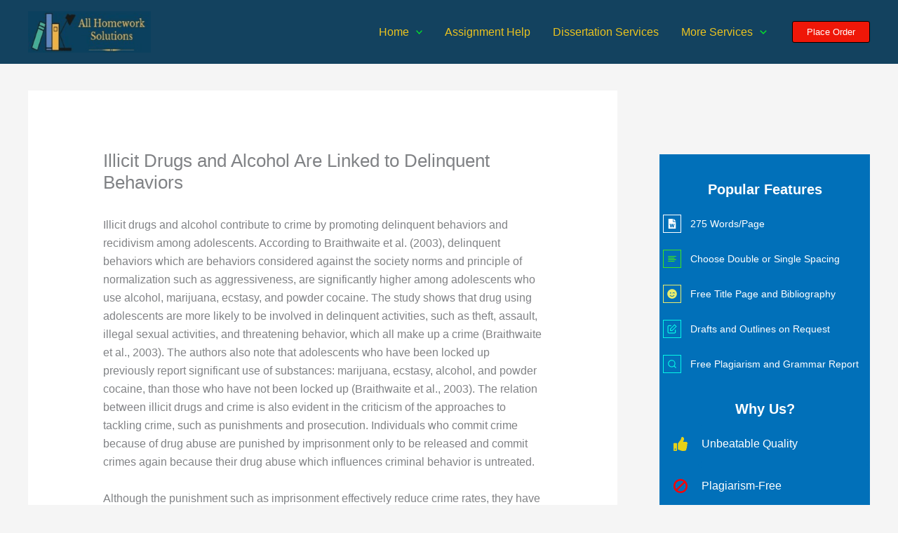

--- FILE ---
content_type: text/css; charset=utf-8
request_url: https://allhomeworksolutions.com/wp-content/cache/min/1/wp-content/uploads/uag-plugin/assets/1160000/uag-css-1159907.css?ver=1762683789
body_size: 366
content:
.uagb-section__wrap{position:relative}.uagb-section__wrap .uagb-section__inner-wrap{position:relative;z-index:2;margin-right:auto;margin-left:auto}.uagb-section__wrap .uagb-section__overlay{position:absolute;top:0;left:0;width:100%;height:100%}.uagb-section__wrap .uagb-section__video-wrap{position:absolute;top:0;left:0;z-index:0;width:100%;height:100%;transition:opacity 1s;overflow:hidden;-webkit-transition:opacity 1s;-o-transition:opacity 1s}.uagb-section__wrap .uagb-section__video-wrap video{display:inline-block;vertical-align:baseline;width:100%;height:100%;max-width:100%;margin:0;background-size:cover;border:none;object-fit:cover;line-height:1;-o-object-fit:cover}@media (min-width:768px) and (max-width:1024px){.wp-block-uagb-section.uagb-section__wrap.uagb-section__background-image{background-attachment:scroll}}.uagb-block-8dee4a2e.uagb-section__wrap{padding-top:20px;padding-bottom:20px;padding-left:20px;padding-right:20px;margin-top:0;margin-bottom:0;border-style:none;margin-right:0;margin-left:0;max-width:100%}.uagb-block-8dee4a2e>.uagb-section__video-wrap{opacity:.5}.uagb-block-8dee4a2e>.uagb-section__inner-wrap{max-width:1200px}.uagb-block-8dee4a2e.wp-block-uagb-section{box-shadow:0 0}.uagb-block-8dee4a2e>.uagb-section__overlay{background-color:#13425f;border-radius:}@media only screen and (max-width:976px){.uagb-block-8dee4a2e.uagb-section__wrap{border-style:none}}@media only screen and (max-width:767px){.uagb-block-8dee4a2e.uagb-section__wrap{border-style:none}}

--- FILE ---
content_type: text/css; charset=utf-8
request_url: https://allhomeworksolutions.com/wp-content/cache/min/1/wp-content/uploads/uag-plugin/assets/1160000/uag-css-1159793.css?ver=1762683789
body_size: 3297
content:
.uagb-section__wrap{position:relative}.uagb-section__wrap .uagb-section__inner-wrap{position:relative;z-index:2;margin-right:auto;margin-left:auto}.uagb-section__wrap .uagb-section__overlay{position:absolute;top:0;left:0;width:100%;height:100%}.uagb-section__wrap .uagb-section__video-wrap{position:absolute;top:0;left:0;z-index:0;width:100%;height:100%;transition:opacity 1s;overflow:hidden;-webkit-transition:opacity 1s;-o-transition:opacity 1s}.uagb-section__wrap .uagb-section__video-wrap video{display:inline-block;vertical-align:baseline;width:100%;height:100%;max-width:100%;margin:0;background-size:cover;border:none;object-fit:cover;line-height:1;-o-object-fit:cover}@media (min-width:768px) and (max-width:1024px){.wp-block-uagb-section.uagb-section__wrap.uagb-section__background-image{background-attachment:scroll}}.uagb-ifb-content>svg *{-webkit-transition:all 0.2s;-o-transition:all 0.2s;transition:all 0.2s}.uagb-ifb-content>svg,.uagb-ifb-content{display:inline-block}.uagb-ifb-content>svg{vertical-align:middle;width:inherit;height:inherit;font-style:initial}.uagb-ifb-content .uagb-ifb-icon-wrap svg{box-sizing:content-box;width:inherit;height:inherit}.uagb-ifb-button-wrapper:empty{display:none}div.uagb-ifb-button-wrapper a.uagb-infobox-cta-link,div.uagb-ifb-cta a.uagb-infobox-cta-link,.entry .entry-content a.uagb-infobox-cta-link,a.uagb-infobox-link-wrap,.entry .entry-content a.uagb-infobox-link-wrap{text-decoration:none;align-items:center}.uagb-infobox-icon-left-title.uagb-infobox-image-valign-middle .uagb-ifb-title-wrap,.uagb-infobox-icon-right-title.uagb-infobox-image-valign-middle .uagb-ifb-title-wrap,.uagb-infobox-image-valign-middle .uagb-ifb-icon-wrap,.uagb-infobox-image-valign-middle .uagb-ifb-image-content,.uagb-infobox-icon-left.uagb-infobox-image-valign-middle .uagb-ifb-content,.uagb-infobox-icon-right.uagb-infobox-image-valign-middle .uagb-ifb-content{-ms-flex-item-align:center;-webkit-align-self:center;align-self:center}.uagb-infobox-icon-left-title.uagb-infobox-image-valign-top .uagb-ifb-title-wrap,.uagb-infobox-icon-right-title.uagb-infobox-image-valign-top .uagb-ifb-title-wrap,.uagb-infobox-image-valign-top .uagb-ifb-icon-wrap,.uagb-infobox-image-valign-top .uagb-ifb-image-content,.uagb-infobox-icon-left.uagb-infobox-image-valign-top .uagb-ifb-content,.uagb-infobox-icon-right.uagb-infobox-image-valign-top .uagb-ifb-content{-webkit-align-self:self-start;align-self:self-start}.uagb-infobox-left{justify-content:flex-start;text-align:left;-webkit-box-pack:start;-ms-flex-pack:start;-webkit-justify-content:flex-start;-moz-box-pack:start}.uagb-infobox-center{justify-content:center;text-align:center;-webkit-box-pack:center;-ms-flex-pack:center;-webkit-justify-content:center;-moz-box-pack:center}.uagb-infobox-right{justify-content:flex-end;text-align:right;-webkit-box-pack:end;-ms-flex-pack:end;-webkit-justify-content:flex-end;-moz-box-pack:end}.uagb-infobox-icon-above-title.uagb-infobox__content-wrap,.uagb-infobox-icon-below-title.uagb-infobox__content-wrap{display:block;width:100%}.uagb-infobox-icon-left-title .uagb-ifb-content>svg,.uagb-infobox-icon-left .uagb-ifb-content>svg{margin-right:10px}.uagb-infobox-icon-right-title .uagb-ifb-content>svg,.uagb-infobox-icon-right .uagb-ifb-content>svg{margin-left:10px}.uagb-infobox-icon-left.uagb-infobox__content-wrap,.uagb-infobox-icon-right.uagb-infobox__content-wrap,.uagb-infobox-icon-left-title .uagb-ifb-left-title-image,.uagb-infobox-icon-right-title .uagb-ifb-right-title-image{display:-webkit-box;display:-ms-flexbox;display:-webkit-flex;display:-moz-box;display:flex;-js-display:flex}.uagb-infobox-icon-left-title .uagb-ifb-left-title-image .uagb-ifb-image-content,.uagb-infobox-icon-right-title .uagb-ifb-right-title-image .uagb-ifb-image-content,.uagb-infobox-icon-left .uagb-ifb-image-content,.uagb-infobox-icon-right .uagb-ifb-image-content{flex-shrink:0;line-height:0}.uagb-infobox-icon-left-title .uagb-ifb-left-title-image .uagb-ifb-title-wrap,.uagb-infobox-icon-right-title .uagb-ifb-right-title-image .uagb-ifb-title-wrap,.uagb-infobox-icon-left .uagb-ifb-content,.uagb-infobox-icon-right .uagb-ifb-content{flex-grow:1}.uagb-infobox-icon-right.uagb-infobox__content-wrap,.uagb-infobox-icon-right-title .uagb-ifb-right-title-image{-webkit-box-pack:end;-ms-flex-pack:end;-webkit-justify-content:flex-end;-moz-box-pack:end;justify-content:flex-end}.uagb-ifb-content img{position:relative;display:inline-block;line-height:0;width:auto;height:auto!important;max-width:100%;border-radius:inherit;-webkit-box-sizing:content-box;-moz-box-sizing:content-box;-webkit-border-radius:inherit}.uagb-infobox-module-link{position:absolute;top:0;right:0;bottom:0;left:0;z-index:4;width:100%;height:100%}.uagb-edit-mode .uagb-infobox-module-link{z-index:2}.uagb-infobox-link-icon-after{margin-right:0;margin-left:5px}.uagb-infobox-link-icon-before{margin-right:5px;margin-left:0}.uagb-infobox-link-icon{-webkit-transition:all 200ms linear;transition:all 200ms linear}.uagb-infobox__content-wrap{box-sizing:border-box;position:relative;width:100%;word-break:break-word;z-index:1}.uagb-ifb-separator{display:inline-block;margin:0;border-top-color:#333;border-top-style:solid;border-top-width:2px;line-height:0}.uagb-ifb-button-wrapper{line-height:1}.uagb-ifb-button-wrapper.uagb-ifb-button-type-text .uagb-infobox-cta-link.wp-block-button__link{background-color:unset;border:none}.uagb-ifb-button-wrapper.uagb-ifb-button-type-text .uagb-infobox-cta-link.wp-block-button__link:hover{background-color:unset;border-color:unset}.uagb-ifb-button-wrapper .uagb-infobox-cta-link{cursor:pointer}.uagb-ifb-button-wrapper .uagb-infobox-cta-link.wp-block-button__link{width:auto}.uagb-ifb-button-wrapper .wp-block-button__link svg,.uagb-ifb-button-wrapper .ast-outline-button svg{fill:currentColor}.uagb-infobox__content-wrap a{-webkit-box-shadow:none;box-shadow:none;text-decoration:none}.uagb-ifb-title-wrap{width:100%}.uagb-ifb-title{margin-block-start:0}.uagb-ifb-title-wrap .uagb-ifb-title-prefix{display:block;padding:0;margin:0}.uagb-infobox__content-wrap.uagb-infobox__content-wrap{position:relative}.uagb-ifb-content{width:100%}.uagb-infobox__content-wrap.uagb-infobox,.uagb-ifb-content,.uagb-ifb-title-wrap,.uagb-ifb-title-prefix *,svg.dashicon.dashicons-upload{z-index:1}a.uagb-infobox-link-wrap{color:inherit}.uagb-ifb-content p:empty{display:none}.uagb-infobox__content-wrap .uagb-ifb-content img{display:inline-block;max-width:100%}.uagb-infobox__content-wrap .uagb-ifb-content svg{display:inline-block}.uagb-infobox__content-wrap .uagb-ifb-icon-wrap,.uagb-infobox-icon-left .uagb-ifb-image-content,.uagb-infobox-icon-right .uagb-ifb-image-content{box-sizing:content-box}.uagb-infobox-cta-link>svg{vertical-align:middle;width:15px;height:15px;font-size:15px}.uagb-infobox-cta-link{display:inline-flex}.block-editor-page #wpwrap .uagb-infobox-cta-link svg,.uagb-infobox-cta-link svg{font-style:normal}.uagb-infobox-icon-left-title .uagb-ifb-icon-wrap,.uagb-infobox-icon-left .uagb-ifb-icon-wrap{margin-right:10px;line-height:0}.uagb-infobox-icon-right-title .uagb-ifb-icon-wrap,.uagb-infobox-icon-right .uagb-ifb-icon-wrap{margin-left:10px;line-height:0}html[dir="rtl"] .uagb-infobox-icon-left-title .uagb-ifb-icon-wrap,html[dir="rtl"] .uagb-infobox-icon-left .uagb-ifb-icon-wrap{margin-left:10px;line-height:0}html[dir="rtl"] .uagb-infobox-icon-right-title .uagb-ifb-icon-wrap,html[dir="rtl"] .uagb-infobox-icon-right .uagb-ifb-icon-wrap{margin-right:10px;line-height:0}html[dir="rtl"] .uagb-infobox-left{justify-content:flex-end;text-align:right;-webkit-box-pack:end;-ms-flex-pack:end;-webkit-justify-content:flex-end;-moz-box-pack:end}html[dir="rtl"] .uagb-infobox-right{justify-content:flex-start;text-align:left;-webkit-box-pack:start;-ms-flex-pack:start;-webkit-justify-content:flex-start;-moz-box-pack:start}.uagb-infobox-icon-left .uagb-ifb-left-right-wrap,.uagb-infobox-icon-right .uagb-ifb-left-right-wrap,.uagb-infobox-icon-left-title .uagb-ifb-left-title-image,.uagb-infobox-icon-right-title .uagb-ifb-right-title-image{display:-webkit-box;display:-ms-flexbox;display:flex}.uagb-infobox-icon-right .uagb-ifb-left-right-wrap,.uagb-infobox-icon-right-title .uagb-ifb-right-title-image{-webkit-box-pack:end;-ms-flex-pack:end;-webkit-justify-content:flex-end;-moz-box-pack:end;justify-content:flex-end}a.uagb-infbox__link-to-all{position:absolute;top:0;left:0;z-index:3;width:100%;height:100%;box-shadow:none;text-decoration:none;-webkit-box-shadow:none}@media only screen and (max-width:976px){.uagb-infobox-stacked-tablet.uagb-infobox__content-wrap .uagb-ifb-image-content{padding:0;margin-bottom:20px}.uagb-infobox-stacked-tablet.uagb-reverse-order-tablet.uagb-infobox__content-wrap{display:-webkit-inline-box;display:-ms-inline-flexbox;display:-webkit-inline-flex;display:-moz-inline-box;display:inline-flex;flex-direction:column-reverse;-js-display:inline-flex;-webkit-box-orient:vertical;-webkit-box-direction:reverse;-ms-flex-direction:column-reverse;-webkit-flex-direction:column-reverse;-moz-box-orient:vertical;-moz-box-direction:reverse}.uagb-infobox-stacked-tablet.uagb-infobox__content-wrap .uagb-ifb-content,.uagb-infobox-stacked-tablet.uagb-infobox__content-wrap .uagb-ifb-icon-wrap,.uagb-infobox-stacked-tablet.uagb-infobox__content-wrap .uagb-ifb-image-content{display:block;width:100%;text-align:center}.uagb-infobox-stacked-tablet.uagb-infobox__content-wrap .uagb-ifb-icon-wrap,.uagb-infobox-stacked-tablet.uagb-infobox__content-wrap .uagb-ifb-image-content{margin-right:0;margin-left:0}.uagb-infobox-stacked-tablet.uagb-infobox__content-wrap{display:inline-block}.uagb-infobox-icon-left-title.uagb-infobox-stacked-tablet .uagb-ifb-image-content,.uagb-infobox-icon-left-title.uagb-infobox-stacked-tablet .uagb-ifb-icon-wrap,.uagb-infobox-icon-left.uagb-infobox-stacked-tablet .uagb-ifb-image-content,.uagb-infobox-icon-left.uagb-infobox-stacked-tablet .uagb-ifb-icon-wrap{margin-right:0}.uagb-infobox-icon-right-title.uagb-infobox-stacked-tablet .uagb-ifb-image-content,.uagb-infobox-icon-right-title.uagb-infobox-stacked-tablet .uagb-ifb-icon-wrap,.uagb-infobox-icon-right.uagb-infobox-stacked-tablet .uagb-ifb-image-content,.uagb-infobox-icon-right.uagb-infobox-stacked-tablet .uagb-ifb-icon-wrap{margin-left:0}.uagb-infobox-icon-left-title .uagb-ifb-separator{margin:10px 0}}@media screen and (max-width:767px){.uagb-infobox-stacked-mobile.uagb-infobox__content-wrap{display:inline-block}.uagb-infobox-stacked-mobile.uagb-infobox__content-wrap .uagb-ifb-image-content,.uagb-infobox-stacked-mobile.uagb-infobox__content-wrap .uagb-ifb-icon-wrap{padding:0;margin-bottom:20px;margin-right:0;margin-left:0}.uagb-infobox-stacked-mobile.uagb-infobox__content-wrap.uagb-reverse-order-mobile{display:-webkit-inline-box;display:-ms-inline-flexbox;display:-webkit-inline-flex;display:-moz-inline-box;display:inline-flex;flex-direction:column-reverse;-js-display:inline-flex;-webkit-box-orient:vertical;-webkit-box-direction:reverse;-ms-flex-direction:column-reverse;-webkit-flex-direction:column-reverse;-moz-box-orient:vertical;-moz-box-direction:reverse}.uagb-infobox-stacked-mobile.uagb-infobox__content-wrap .uagb-ifb-image-content,.uagb-infobox-stacked-mobile.uagb-infobox__content-wrap .uagb-ifb-icon-wrap,.uagb-infobox-stacked-mobile.uagb-infobox__content-wrap .uagb-ifb-content{display:block;width:100%;text-align:center}.uagb-infobox-icon-left-title.uagb-infobox-stacked-mobile .uagb-ifb-image-content,.uagb-infobox-icon-left-title.uagb-infobox-stacked-mobile .uagb-ifb-icon-wrap,.uagb-infobox-icon-left.uagb-infobox-stacked-mobile .uagb-ifb-image-content,.uagb-infobox-icon-left.uagb-infobox-stacked-mobile .uagb-ifb-icon-wrap{margin-right:0}.uagb-infobox-icon-right-title.uagb-infobox-stacked-mobile .uagb-ifb-image-content,.uagb-infobox-icon-right-title.uagb-infobox-stacked-mobile .uagb-ifb-icon-wrap,.uagb-infobox-icon-right.uagb-infobox-stacked-mobile .uagb-ifb-image-content,.uagb-infobox-icon-right.uagb-infobox-stacked-mobile .uagb-ifb-icon-wrap{margin-left:0}.uagb-infobox-icon-left-title .uagb-ifb-separator{margin:10px 0}}.uagb-ifb-icon svg{width:inherit;height:inherit;vertical-align:middle}.uagb-ifb-button-icon{height:15px;width:15px;font-size:15px;vertical-align:middle}.uagb-ifb-button-icon svg{height:inherit;width:inherit;display:inline-block}.uagb-ifb-button-icon.uagb-ifb-align-icon-after{float:right}.uagb-ifb-cta-button{display:inline-block}.uagb-disable-link{pointer-events:none}@media only screen and (min-width:977px){.uagb-infobox-margin-wrapper{display:flex}}.uagb-ifb-content .uagb-ifb-desc p:last-child{margin-bottom:0}.uagb-block-32219216.uagb-section__wrap{padding-top:5px;padding-bottom:5px;padding-left:20px;padding-right:20px;margin-top:0;margin-bottom:0;border-style:none;margin-right:0;margin-left:0;max-width:100%}.uagb-block-32219216>.uagb-section__video-wrap{opacity:.5}.uagb-block-32219216>.uagb-section__inner-wrap{max-width:1200px}.uagb-block-32219216.wp-block-uagb-section{box-shadow:0 0}.uagb-block-32219216>.uagb-section__overlay{background-color:#14679e;border-radius:}.uagb-block-5c69aa9b.uagb-section__wrap{padding-top:20px;padding-bottom:20px;padding-left:20px;padding-right:20px;margin-top:0;margin-bottom:0;border-style:none;margin-right:auto;margin-left:auto;max-width:900px}.uagb-block-5c69aa9b>.uagb-section__video-wrap{opacity:.5}.uagb-block-5c69aa9b>.uagb-section__inner-wrap{max-width:100%}.uagb-block-5c69aa9b.wp-block-uagb-section{box-shadow:0 0}.uagb-block-5c69aa9b>.uagb-section__overlay{border-radius:}.uagb-block-98e7b619 .uagb-ifb-icon{width:45px;line-height:45px}.uagb-block-98e7b619 .uagb-ifb-icon>span{font-size:45px;width:45px;line-height:45px;color:#1fedca}.uagb-block-98e7b619 .uagb-ifb-icon svg{fill:#1fedca}.uagb-block-98e7b619.uagb-infobox__content-wrap .uagb-ifb-icon-wrap svg{width:45px;height:45px;line-height:45px;font-size:45px;color:#1fedca;fill:#1fedca}.uagb-block-98e7b619 .uagb-ifb-content .uagb-ifb-icon-wrap svg{line-height:45px;font-size:45px;color:#1fedca;fill:#1fedca}.uagb-block-98e7b619 .uagb-iconbox-icon-wrap{margin:auto;display:inline-flex;align-items:center;justify-content:center;box-sizing:content-box;width:45px;height:45px;line-height:45px;padding-left:0;padding-right:0;padding-top:0;padding-bottom:12px}.uagb-block-98e7b619.uagb-infobox__content-wrap .uagb-ifb-icon-wrap>svg{padding-left:0;padding-right:0;padding-top:0;padding-bottom:12px}.uagb-block-98e7b619.uagb-infobox__content-wrap .uagb-ifb-content .uagb-ifb-icon-wrap>svg{padding-left:0;padding-right:0;padding-top:0;padding-bottom:12px}.uagb-block-98e7b619 .uagb-ifb-content .uagb-ifb-left-title-image svg{width:45px;line-height:45px;font-size:45px;color:#1fedca;fill:#1fedca}.uagb-block-98e7b619 .uagb-ifb-content .uagb-ifb-right-title-image svg{width:45px;line-height:45px;font-size:45px;color:#1fedca;fill:#1fedca}.uagb-block-98e7b619 .uagb-ifb-content .uagb-ifb-icon-wrap svg:hover{fill:var(--ast-global-color-5);color:var(--ast-global-color-5)}.uagb-block-98e7b619.uagb-infobox-icon-right .uagb-ifb-icon-wrap>svg:hover{fill:var(--ast-global-color-5);color:var(--ast-global-color-5)}.uagb-block-98e7b619.uagb-infobox-icon-left .uagb-ifb-icon-wrap>svg:hover{fill:var(--ast-global-color-5);color:var(--ast-global-color-5)}.uagb-block-98e7b619 .uagb-infbox__link-to-all:hover~.uagb-ifb-content .uagb-ifb-icon-wrap svg{fill:var(--ast-global-color-5)}.uagb-block-98e7b619.uagb-infbox__link-to-all:hover~.uagb-infobox__content-wrap svg{fill:var(--ast-global-color-5)}.uagb-block-98e7b619 .uagb-infbox__link-to-all:focus~.uagb-ifb-content .uagb-ifb-icon-wrap svg{fill:var(--ast-global-color-5)}.uagb-block-98e7b619.uagb-infbox__link-to-all:focus~.uagb-infobox__content-wrap svg{fill:var(--ast-global-color-5)}.uagb-block-98e7b619 .uagb-infobox__content-wrap .uagb-ifb-imgicon-wrap{padding-left:0;padding-right:0;padding-top:0;padding-bottom:12px}.uagb-block-98e7b619 .uagb-infobox .uagb-ifb-image-content img{border-radius:0}.uagb-block-98e7b619.uagb-infobox__content-wrap img{padding-left:0;padding-right:0;padding-top:0;padding-bottom:12px;border-radius:0}.uagb-block-98e7b619.uagb-infobox__content-wrap .uagb-ifb-content .uagb-ifb-right-title-image>img{padding-left:0;padding-right:0;padding-top:0;padding-bottom:12px;border-radius:0}.uagb-block-98e7b619.uagb-infobox__content-wrap .uagb-ifb-content .uagb-ifb-left-title-image>img{padding-left:0;padding-right:0;padding-top:0;padding-bottom:12px;border-radius:0}.uagb-block-98e7b619.uagb-infobox__content-wrap .uagb-ifb-content>img{padding-left:0;padding-right:0;padding-top:0;padding-bottom:12px;border-radius:0}.uagb-block-98e7b619 .uagb-ifb-title-wrap .uagb-ifb-title-prefix{margin-bottom:10px;margin-top:5px}.uagb-block-98e7b619.wp-block-uagb-info-box .uagb-ifb-title{margin-bottom:10px}.uagb-block-98e7b619.wp-block-uagb-info-box .uagb-ifb-desc{color:var(--ast-global-color-4);margin-bottom:20px}.uagb-block-98e7b619 .uagb-ifb-separator{width:30%;border-top-width:2px;border-top-color:#ecc31f;border-top-style:solid;margin-bottom:0}.uagb-block-98e7b619 .uagb-infobox__content-wrap .uagb-ifb-separator{width:30%;border-top-width:2px;border-top-color:#ecc31f;border-top-style:solid}.uagb-block-98e7b619 .uagb-ifb-align-icon-after{margin-left:5px}.uagb-block-98e7b619 .uagb-ifb-align-icon-before{margin-right:5px}.uagb-block-98e7b619.uagb-infobox__content-wrap .uagb-ifb-content svg{box-sizing:content-box}.uagb-block-98e7b619.uagb-infobox__content-wrap .uagb-ifb-content img{box-sizing:content-box}.uagb-block-98e7b619 .uagb-infobox__content-wrap{text-align:center}.uagb-block-98e7b619.uagb-infobox-icon-above-title{text-align:center}.uagb-block-98e7b619 .uagb-ifb-content .uagb-ifb-image-content>img{width:120px}.uagb-block-98e7b619.uagb-infobox__content-wrap .uagb-ifb-image-content>img{width:120px}.uagb-block-98e7b619 .uagb-ifb-content .uagb-ifb-left-title-image>img{width:120px}.uagb-block-98e7b619 .uagb-ifb-content .uagb-ifb-right-title-image>img{width:120px}.uagb-block-98e7b619.uagb-infobox__content-wrap .uagb-infobox-cta-link>svg{margin-left:5px}[dir=rtl] .uagb-block-98e7b619 .uagb-iconbox-icon-wrap{padding-right:0;padding-left:0}[dir=rtl] .uagb-block-98e7b619.uagb-infobox__content-wrap .uagb-ifb-icon-wrap>svg{padding-right:0;padding-left:0}[dir=rtl] .uagb-block-98e7b619.uagb-infobox__content-wrap .uagb-ifb-content .uagb-ifb-icon-wrap>svg{padding-right:0;padding-left:0}[dir=rtl] .uagb-block-98e7b619.uagb-infobox__content-wrap img{padding-right:0;padding-left:0}[dir=rtl] .uagb-block-98e7b619.uagb-infobox__content-wrap .uagb-ifb-content .uagb-ifb-right-title-image>img{padding-right:0;padding-left:0}[dir=rtl] .uagb-block-98e7b619.uagb-infobox__content-wrap .uagb-ifb-content .uagb-ifb-left-title-image>img{padding-right:0;padding-left:0}[dir=rtl] .uagb-block-98e7b619.uagb-infobox__content-wrap .uagb-ifb-content>img{padding-right:0;padding-left:0}[dir=rtl] .uagb-block-98e7b619.uagb-infobox__content-wrap{text-align:center}[dir=rtl] .uagb-block-98e7b619.uagb-infobox-icon-above-title{text-align:center}[dir=rtl] .uagb-block-98e7b619.uagb-infobox__content-wrap .uagb-infobox-cta-link>svg{margin-right:5px;margin-left:0}.uagb-block-f87e031a .uagb-ifb-icon{width:45px;line-height:45px}.uagb-block-f87e031a .uagb-ifb-icon>span{font-size:45px;width:45px;line-height:45px;color:#eddd1f}.uagb-block-f87e031a .uagb-ifb-icon svg{fill:#eddd1f}.uagb-block-f87e031a.uagb-infobox__content-wrap .uagb-ifb-icon-wrap svg{width:45px;height:45px;line-height:45px;font-size:45px;color:#eddd1f;fill:#eddd1f}.uagb-block-f87e031a .uagb-ifb-content .uagb-ifb-icon-wrap svg{line-height:45px;font-size:45px;color:#eddd1f;fill:#eddd1f}.uagb-block-f87e031a .uagb-iconbox-icon-wrap{margin:auto;display:inline-flex;align-items:center;justify-content:center;box-sizing:content-box;width:45px;height:45px;line-height:45px;padding-left:0;padding-right:0;padding-top:0;padding-bottom:12px}.uagb-block-f87e031a.uagb-infobox__content-wrap .uagb-ifb-icon-wrap>svg{padding-left:0;padding-right:0;padding-top:0;padding-bottom:12px}.uagb-block-f87e031a.uagb-infobox__content-wrap .uagb-ifb-content .uagb-ifb-icon-wrap>svg{padding-left:0;padding-right:0;padding-top:0;padding-bottom:12px}.uagb-block-f87e031a .uagb-ifb-content .uagb-ifb-left-title-image svg{width:45px;line-height:45px;font-size:45px;color:#eddd1f;fill:#eddd1f}.uagb-block-f87e031a .uagb-ifb-content .uagb-ifb-right-title-image svg{width:45px;line-height:45px;font-size:45px;color:#eddd1f;fill:#eddd1f}.uagb-block-f87e031a .uagb-ifb-content .uagb-ifb-icon-wrap svg:hover{fill:var(--ast-global-color-5);color:var(--ast-global-color-5)}.uagb-block-f87e031a.uagb-infobox-icon-right .uagb-ifb-icon-wrap>svg:hover{fill:var(--ast-global-color-5);color:var(--ast-global-color-5)}.uagb-block-f87e031a.uagb-infobox-icon-left .uagb-ifb-icon-wrap>svg:hover{fill:var(--ast-global-color-5);color:var(--ast-global-color-5)}.uagb-block-f87e031a .uagb-infbox__link-to-all:hover~.uagb-ifb-content .uagb-ifb-icon-wrap svg{fill:var(--ast-global-color-5)}.uagb-block-f87e031a.uagb-infbox__link-to-all:hover~.uagb-infobox__content-wrap svg{fill:var(--ast-global-color-5)}.uagb-block-f87e031a .uagb-infbox__link-to-all:focus~.uagb-ifb-content .uagb-ifb-icon-wrap svg{fill:var(--ast-global-color-5)}.uagb-block-f87e031a.uagb-infbox__link-to-all:focus~.uagb-infobox__content-wrap svg{fill:var(--ast-global-color-5)}.uagb-block-f87e031a .uagb-infobox__content-wrap .uagb-ifb-imgicon-wrap{padding-left:0;padding-right:0;padding-top:0;padding-bottom:12px}.uagb-block-f87e031a .uagb-infobox .uagb-ifb-image-content img{border-radius:0}.uagb-block-f87e031a.uagb-infobox__content-wrap img{padding-left:0;padding-right:0;padding-top:0;padding-bottom:12px;border-radius:0}.uagb-block-f87e031a.uagb-infobox__content-wrap .uagb-ifb-content .uagb-ifb-right-title-image>img{padding-left:0;padding-right:0;padding-top:0;padding-bottom:12px;border-radius:0}.uagb-block-f87e031a.uagb-infobox__content-wrap .uagb-ifb-content .uagb-ifb-left-title-image>img{padding-left:0;padding-right:0;padding-top:0;padding-bottom:12px;border-radius:0}.uagb-block-f87e031a.uagb-infobox__content-wrap .uagb-ifb-content>img{padding-left:0;padding-right:0;padding-top:0;padding-bottom:12px;border-radius:0}.uagb-block-f87e031a .uagb-ifb-title-wrap .uagb-ifb-title-prefix{margin-bottom:10px;margin-top:5px}.uagb-block-f87e031a.wp-block-uagb-info-box .uagb-ifb-title{margin-bottom:10px}.uagb-block-f87e031a.wp-block-uagb-info-box .uagb-ifb-desc{color:var(--ast-global-color-4);margin-bottom:20px}.uagb-block-f87e031a .uagb-ifb-separator{width:30%;border-top-width:2px;border-top-color:#ecc31f;border-top-style:solid;margin-bottom:0}.uagb-block-f87e031a .uagb-infobox__content-wrap .uagb-ifb-separator{width:30%;border-top-width:2px;border-top-color:#ecc31f;border-top-style:solid}.uagb-block-f87e031a .uagb-ifb-align-icon-after{margin-left:5px}.uagb-block-f87e031a .uagb-ifb-align-icon-before{margin-right:5px}.uagb-block-f87e031a.uagb-infobox__content-wrap .uagb-ifb-content svg{box-sizing:content-box}.uagb-block-f87e031a.uagb-infobox__content-wrap .uagb-ifb-content img{box-sizing:content-box}.uagb-block-f87e031a .uagb-infobox__content-wrap{text-align:center}.uagb-block-f87e031a.uagb-infobox-icon-above-title{text-align:center}.uagb-block-f87e031a .uagb-ifb-content .uagb-ifb-image-content>img{width:120px}.uagb-block-f87e031a.uagb-infobox__content-wrap .uagb-ifb-image-content>img{width:120px}.uagb-block-f87e031a .uagb-ifb-content .uagb-ifb-left-title-image>img{width:120px}.uagb-block-f87e031a .uagb-ifb-content .uagb-ifb-right-title-image>img{width:120px}.uagb-block-f87e031a.uagb-infobox__content-wrap .uagb-infobox-cta-link>svg{margin-left:5px}[dir=rtl] .uagb-block-f87e031a .uagb-iconbox-icon-wrap{padding-right:0;padding-left:0}[dir=rtl] .uagb-block-f87e031a.uagb-infobox__content-wrap .uagb-ifb-icon-wrap>svg{padding-right:0;padding-left:0}[dir=rtl] .uagb-block-f87e031a.uagb-infobox__content-wrap .uagb-ifb-content .uagb-ifb-icon-wrap>svg{padding-right:0;padding-left:0}[dir=rtl] .uagb-block-f87e031a.uagb-infobox__content-wrap img{padding-right:0;padding-left:0}[dir=rtl] .uagb-block-f87e031a.uagb-infobox__content-wrap .uagb-ifb-content .uagb-ifb-right-title-image>img{padding-right:0;padding-left:0}[dir=rtl] .uagb-block-f87e031a.uagb-infobox__content-wrap .uagb-ifb-content .uagb-ifb-left-title-image>img{padding-right:0;padding-left:0}[dir=rtl] .uagb-block-f87e031a.uagb-infobox__content-wrap .uagb-ifb-content>img{padding-right:0;padding-left:0}[dir=rtl] .uagb-block-f87e031a.uagb-infobox__content-wrap{text-align:center}[dir=rtl] .uagb-block-f87e031a.uagb-infobox-icon-above-title{text-align:center}[dir=rtl] .uagb-block-f87e031a.uagb-infobox__content-wrap .uagb-infobox-cta-link>svg{margin-right:5px;margin-left:0}.uagb-block-f2f49fab .uagb-ifb-icon{width:45px;line-height:45px}.uagb-block-f2f49fab .uagb-ifb-icon>span{font-size:45px;width:45px;line-height:45px;color:#ed341f}.uagb-block-f2f49fab .uagb-ifb-icon svg{fill:#ed341f}.uagb-block-f2f49fab.uagb-infobox__content-wrap .uagb-ifb-icon-wrap svg{width:45px;height:45px;line-height:45px;font-size:45px;color:#ed341f;fill:#ed341f}.uagb-block-f2f49fab .uagb-ifb-content .uagb-ifb-icon-wrap svg{line-height:45px;font-size:45px;color:#ed341f;fill:#ed341f}.uagb-block-f2f49fab .uagb-iconbox-icon-wrap{margin:auto;display:inline-flex;align-items:center;justify-content:center;box-sizing:content-box;width:45px;height:45px;line-height:45px;padding-left:0;padding-right:0;padding-top:0;padding-bottom:12px}.uagb-block-f2f49fab.uagb-infobox__content-wrap .uagb-ifb-icon-wrap>svg{padding-left:0;padding-right:0;padding-top:0;padding-bottom:12px}.uagb-block-f2f49fab.uagb-infobox__content-wrap .uagb-ifb-content .uagb-ifb-icon-wrap>svg{padding-left:0;padding-right:0;padding-top:0;padding-bottom:12px}.uagb-block-f2f49fab .uagb-ifb-content .uagb-ifb-left-title-image svg{width:45px;line-height:45px;font-size:45px;color:#ed341f;fill:#ed341f}.uagb-block-f2f49fab .uagb-ifb-content .uagb-ifb-right-title-image svg{width:45px;line-height:45px;font-size:45px;color:#ed341f;fill:#ed341f}.uagb-block-f2f49fab .uagb-ifb-content .uagb-ifb-icon-wrap svg:hover{fill:var(--ast-global-color-5);color:var(--ast-global-color-5)}.uagb-block-f2f49fab.uagb-infobox-icon-right .uagb-ifb-icon-wrap>svg:hover{fill:var(--ast-global-color-5);color:var(--ast-global-color-5)}.uagb-block-f2f49fab.uagb-infobox-icon-left .uagb-ifb-icon-wrap>svg:hover{fill:var(--ast-global-color-5);color:var(--ast-global-color-5)}.uagb-block-f2f49fab .uagb-infbox__link-to-all:hover~.uagb-ifb-content .uagb-ifb-icon-wrap svg{fill:var(--ast-global-color-5)}.uagb-block-f2f49fab.uagb-infbox__link-to-all:hover~.uagb-infobox__content-wrap svg{fill:var(--ast-global-color-5)}.uagb-block-f2f49fab .uagb-infbox__link-to-all:focus~.uagb-ifb-content .uagb-ifb-icon-wrap svg{fill:var(--ast-global-color-5)}.uagb-block-f2f49fab.uagb-infbox__link-to-all:focus~.uagb-infobox__content-wrap svg{fill:var(--ast-global-color-5)}.uagb-block-f2f49fab .uagb-infobox__content-wrap .uagb-ifb-imgicon-wrap{padding-left:0;padding-right:0;padding-top:0;padding-bottom:12px}.uagb-block-f2f49fab .uagb-infobox .uagb-ifb-image-content img{border-radius:0}.uagb-block-f2f49fab.uagb-infobox__content-wrap img{padding-left:0;padding-right:0;padding-top:0;padding-bottom:12px;border-radius:0}.uagb-block-f2f49fab.uagb-infobox__content-wrap .uagb-ifb-content .uagb-ifb-right-title-image>img{padding-left:0;padding-right:0;padding-top:0;padding-bottom:12px;border-radius:0}.uagb-block-f2f49fab.uagb-infobox__content-wrap .uagb-ifb-content .uagb-ifb-left-title-image>img{padding-left:0;padding-right:0;padding-top:0;padding-bottom:12px;border-radius:0}.uagb-block-f2f49fab.uagb-infobox__content-wrap .uagb-ifb-content>img{padding-left:0;padding-right:0;padding-top:0;padding-bottom:12px;border-radius:0}.uagb-block-f2f49fab .uagb-ifb-title-wrap .uagb-ifb-title-prefix{margin-bottom:10px;margin-top:5px}.uagb-block-f2f49fab.wp-block-uagb-info-box .uagb-ifb-title{margin-bottom:10px}.uagb-block-f2f49fab.wp-block-uagb-info-box .uagb-ifb-desc{color:var(--ast-global-color-4);margin-bottom:20px}.uagb-block-f2f49fab .uagb-ifb-separator{width:30%;border-top-width:2px;border-top-color:#ecc31f;border-top-style:solid;margin-bottom:0}.uagb-block-f2f49fab .uagb-infobox__content-wrap .uagb-ifb-separator{width:30%;border-top-width:2px;border-top-color:#ecc31f;border-top-style:solid}.uagb-block-f2f49fab .uagb-ifb-align-icon-after{margin-left:5px}.uagb-block-f2f49fab .uagb-ifb-align-icon-before{margin-right:5px}.uagb-block-f2f49fab.uagb-infobox__content-wrap .uagb-ifb-content svg{box-sizing:content-box}.uagb-block-f2f49fab.uagb-infobox__content-wrap .uagb-ifb-content img{box-sizing:content-box}.uagb-block-f2f49fab .uagb-infobox__content-wrap{text-align:center}.uagb-block-f2f49fab.uagb-infobox-icon-above-title{text-align:center}.uagb-block-f2f49fab .uagb-ifb-content .uagb-ifb-image-content>img{width:120px}.uagb-block-f2f49fab.uagb-infobox__content-wrap .uagb-ifb-image-content>img{width:120px}.uagb-block-f2f49fab .uagb-ifb-content .uagb-ifb-left-title-image>img{width:120px}.uagb-block-f2f49fab .uagb-ifb-content .uagb-ifb-right-title-image>img{width:120px}.uagb-block-f2f49fab.uagb-infobox__content-wrap .uagb-infobox-cta-link>svg{margin-left:5px}[dir=rtl] .uagb-block-f2f49fab .uagb-iconbox-icon-wrap{padding-right:0;padding-left:0}[dir=rtl] .uagb-block-f2f49fab.uagb-infobox__content-wrap .uagb-ifb-icon-wrap>svg{padding-right:0;padding-left:0}[dir=rtl] .uagb-block-f2f49fab.uagb-infobox__content-wrap .uagb-ifb-content .uagb-ifb-icon-wrap>svg{padding-right:0;padding-left:0}[dir=rtl] .uagb-block-f2f49fab.uagb-infobox__content-wrap img{padding-right:0;padding-left:0}[dir=rtl] .uagb-block-f2f49fab.uagb-infobox__content-wrap .uagb-ifb-content .uagb-ifb-right-title-image>img{padding-right:0;padding-left:0}[dir=rtl] .uagb-block-f2f49fab.uagb-infobox__content-wrap .uagb-ifb-content .uagb-ifb-left-title-image>img{padding-right:0;padding-left:0}[dir=rtl] .uagb-block-f2f49fab.uagb-infobox__content-wrap .uagb-ifb-content>img{padding-right:0;padding-left:0}[dir=rtl] .uagb-block-f2f49fab.uagb-infobox__content-wrap{text-align:center}[dir=rtl] .uagb-block-f2f49fab.uagb-infobox-icon-above-title{text-align:center}[dir=rtl] .uagb-block-f2f49fab.uagb-infobox__content-wrap .uagb-infobox-cta-link>svg{margin-right:5px;margin-left:0}@media only screen and (max-width:976px){.uagb-block-32219216.uagb-section__wrap{border-style:none}.uagb-block-5c69aa9b.uagb-section__wrap{border-style:none}.uagb-block-98e7b619.uagb-infobox__content-wrap .uagb-ifb-icon-wrap>svg{width:45px;height:45px;line-height:45px;font-size:45px}.uagb-block-98e7b619.uagb-infobox__content-wrap .uagb-ifb-content .uagb-ifb-icon-wrap>svg{line-height:45px;font-size:45px}.uagb-block-98e7b619.uagb-infobox__content-wrap .uagb-ifb-content img{box-sizing:content-box}.uagb-block-98e7b619 .uagb-ifb-icon{width:45px;line-height:45px}.uagb-block-98e7b619 .uagb-ifb-icon>span{font-size:45px;width:45px;line-height:45px}.uagb-block-98e7b619 .uagb-iconbox-icon-wrap{width:45px;height:45px;line-height:45px}.uagb-block-98e7b619 .uagb-ifb-content .uagb-ifb-left-title-image>svg{width:45px;line-height:45px;font-size:45px}.uagb-block-98e7b619 .uagb-ifb-content .uagb-ifb-right-title-image>svg{width:45px;line-height:45px;font-size:45px}.uagb-block-98e7b619 .uagb-ifb-content .uagb-ifb-image-content img{width:120px}.uagb-block-98e7b619.uagb-infobox__content-wrap .uagb-ifb-image-content img{width:120px}.uagb-block-98e7b619 .uagb-ifb-content .uagb-ifb-left-title-image img{width:120px}.uagb-block-98e7b619 .uagb-ifb-content .uagb-ifb-right-title-image img{width:120px}.uagb-block-98e7b619.uagb-infobox__content-wrap .uagb-infobox-cta-link>svg{margin-left:5px}[dir=rtl] .uagb-block-98e7b619.uagb-infobox__content-wrap .uagb-infobox-cta-link>svg{margin-right:5px;margin-left:0}.uagb-block-f87e031a.uagb-infobox__content-wrap .uagb-ifb-icon-wrap>svg{width:45px;height:45px;line-height:45px;font-size:45px}.uagb-block-f87e031a.uagb-infobox__content-wrap .uagb-ifb-content .uagb-ifb-icon-wrap>svg{line-height:45px;font-size:45px}.uagb-block-f87e031a.uagb-infobox__content-wrap .uagb-ifb-content img{box-sizing:content-box}.uagb-block-f87e031a .uagb-ifb-icon{width:45px;line-height:45px}.uagb-block-f87e031a .uagb-ifb-icon>span{font-size:45px;width:45px;line-height:45px}.uagb-block-f87e031a .uagb-iconbox-icon-wrap{width:45px;height:45px;line-height:45px}.uagb-block-f87e031a .uagb-ifb-content .uagb-ifb-left-title-image>svg{width:45px;line-height:45px;font-size:45px}.uagb-block-f87e031a .uagb-ifb-content .uagb-ifb-right-title-image>svg{width:45px;line-height:45px;font-size:45px}.uagb-block-f87e031a .uagb-ifb-content .uagb-ifb-image-content img{width:120px}.uagb-block-f87e031a.uagb-infobox__content-wrap .uagb-ifb-image-content img{width:120px}.uagb-block-f87e031a .uagb-ifb-content .uagb-ifb-left-title-image img{width:120px}.uagb-block-f87e031a .uagb-ifb-content .uagb-ifb-right-title-image img{width:120px}.uagb-block-f87e031a.uagb-infobox__content-wrap .uagb-infobox-cta-link>svg{margin-left:5px}[dir=rtl] .uagb-block-f87e031a.uagb-infobox__content-wrap .uagb-infobox-cta-link>svg{margin-right:5px;margin-left:0}.uagb-block-f2f49fab.uagb-infobox__content-wrap .uagb-ifb-icon-wrap>svg{width:45px;height:45px;line-height:45px;font-size:45px}.uagb-block-f2f49fab.uagb-infobox__content-wrap .uagb-ifb-content .uagb-ifb-icon-wrap>svg{line-height:45px;font-size:45px}.uagb-block-f2f49fab.uagb-infobox__content-wrap .uagb-ifb-content img{box-sizing:content-box}.uagb-block-f2f49fab .uagb-ifb-icon{width:45px;line-height:45px}.uagb-block-f2f49fab .uagb-ifb-icon>span{font-size:45px;width:45px;line-height:45px}.uagb-block-f2f49fab .uagb-iconbox-icon-wrap{width:45px;height:45px;line-height:45px}.uagb-block-f2f49fab .uagb-ifb-content .uagb-ifb-left-title-image>svg{width:45px;line-height:45px;font-size:45px}.uagb-block-f2f49fab .uagb-ifb-content .uagb-ifb-right-title-image>svg{width:45px;line-height:45px;font-size:45px}.uagb-block-f2f49fab .uagb-ifb-content .uagb-ifb-image-content img{width:120px}.uagb-block-f2f49fab.uagb-infobox__content-wrap .uagb-ifb-image-content img{width:120px}.uagb-block-f2f49fab .uagb-ifb-content .uagb-ifb-left-title-image img{width:120px}.uagb-block-f2f49fab .uagb-ifb-content .uagb-ifb-right-title-image img{width:120px}.uagb-block-f2f49fab.uagb-infobox__content-wrap .uagb-infobox-cta-link>svg{margin-left:5px}[dir=rtl] .uagb-block-f2f49fab.uagb-infobox__content-wrap .uagb-infobox-cta-link>svg{margin-right:5px;margin-left:0}}@media only screen and (max-width:767px){.uagb-block-32219216.uagb-section__wrap{border-style:none}.uagb-block-5c69aa9b.uagb-section__wrap{border-style:none}.uagb-block-98e7b619.uagb-infobox__content-wrap .uagb-ifb-icon-wrap>svg{width:45px;height:45px;line-height:45px;font-size:45px}.uagb-block-98e7b619.uagb-infobox__content-wrap .uagb-ifb-content .uagb-ifb-icon-wrap>svg{line-height:45px;font-size:45px}.uagb-block-98e7b619 .uagb-ifb-content .uagb-ifb-left-title-image>svg{width:45px;line-height:45px;font-size:45px}.uagb-block-98e7b619 .uagb-ifb-content .uagb-ifb-right-title-image>svg{width:45px;line-height:45px;font-size:45px}.uagb-block-98e7b619.uagb-infobox__content-wrap .uagb-ifb-content img{box-sizing:content-box}.uagb-block-98e7b619 .uagb-ifb-icon{width:45px;line-height:45px}.uagb-block-98e7b619 .uagb-ifb-icon>span{font-size:45px;width:45px;line-height:45px}.uagb-block-98e7b619 .uagb-iconbox-icon-wrap{width:45px;height:45px;line-height:45px}.uagb-block-98e7b619 .uagb-ifb-content .uagb-ifb-image-content img{width:120px}.uagb-block-98e7b619.uagb-infobox__content-wrap .uagb-ifb-image-content img{width:120px}.uagb-block-98e7b619 .uagb-ifb-content .uagb-ifb-left-title-image img{width:120px}.uagb-block-98e7b619 .uagb-ifb-content .uagb-ifb-right-title-image img{width:120px}.uagb-block-98e7b619.uagb-infobox__content-wrap .uagb-infobox-cta-link>svg{margin-left:5px}[dir=rtl] .uagb-block-98e7b619.uagb-infobox__content-wrap .uagb-infobox-cta-link>svg{margin-right:5px;margin-left:0}.uagb-block-f87e031a.uagb-infobox__content-wrap .uagb-ifb-icon-wrap>svg{width:45px;height:45px;line-height:45px;font-size:45px}.uagb-block-f87e031a.uagb-infobox__content-wrap .uagb-ifb-content .uagb-ifb-icon-wrap>svg{line-height:45px;font-size:45px}.uagb-block-f87e031a .uagb-ifb-content .uagb-ifb-left-title-image>svg{width:45px;line-height:45px;font-size:45px}.uagb-block-f87e031a .uagb-ifb-content .uagb-ifb-right-title-image>svg{width:45px;line-height:45px;font-size:45px}.uagb-block-f87e031a.uagb-infobox__content-wrap .uagb-ifb-content img{box-sizing:content-box}.uagb-block-f87e031a .uagb-ifb-icon{width:45px;line-height:45px}.uagb-block-f87e031a .uagb-ifb-icon>span{font-size:45px;width:45px;line-height:45px}.uagb-block-f87e031a .uagb-iconbox-icon-wrap{width:45px;height:45px;line-height:45px}.uagb-block-f87e031a .uagb-ifb-content .uagb-ifb-image-content img{width:120px}.uagb-block-f87e031a.uagb-infobox__content-wrap .uagb-ifb-image-content img{width:120px}.uagb-block-f87e031a .uagb-ifb-content .uagb-ifb-left-title-image img{width:120px}.uagb-block-f87e031a .uagb-ifb-content .uagb-ifb-right-title-image img{width:120px}.uagb-block-f87e031a.uagb-infobox__content-wrap .uagb-infobox-cta-link>svg{margin-left:5px}[dir=rtl] .uagb-block-f87e031a.uagb-infobox__content-wrap .uagb-infobox-cta-link>svg{margin-right:5px;margin-left:0}.uagb-block-f2f49fab.uagb-infobox__content-wrap .uagb-ifb-icon-wrap>svg{width:45px;height:45px;line-height:45px;font-size:45px}.uagb-block-f2f49fab.uagb-infobox__content-wrap .uagb-ifb-content .uagb-ifb-icon-wrap>svg{line-height:45px;font-size:45px}.uagb-block-f2f49fab .uagb-ifb-content .uagb-ifb-left-title-image>svg{width:45px;line-height:45px;font-size:45px}.uagb-block-f2f49fab .uagb-ifb-content .uagb-ifb-right-title-image>svg{width:45px;line-height:45px;font-size:45px}.uagb-block-f2f49fab.uagb-infobox__content-wrap .uagb-ifb-content img{box-sizing:content-box}.uagb-block-f2f49fab .uagb-ifb-icon{width:45px;line-height:45px}.uagb-block-f2f49fab .uagb-ifb-icon>span{font-size:45px;width:45px;line-height:45px}.uagb-block-f2f49fab .uagb-iconbox-icon-wrap{width:45px;height:45px;line-height:45px}.uagb-block-f2f49fab .uagb-ifb-content .uagb-ifb-image-content img{width:120px}.uagb-block-f2f49fab.uagb-infobox__content-wrap .uagb-ifb-image-content img{width:120px}.uagb-block-f2f49fab .uagb-ifb-content .uagb-ifb-left-title-image img{width:120px}.uagb-block-f2f49fab .uagb-ifb-content .uagb-ifb-right-title-image img{width:120px}.uagb-block-f2f49fab.uagb-infobox__content-wrap .uagb-infobox-cta-link>svg{margin-left:5px}[dir=rtl] .uagb-block-f2f49fab.uagb-infobox__content-wrap .uagb-infobox-cta-link>svg{margin-right:5px;margin-left:0}}